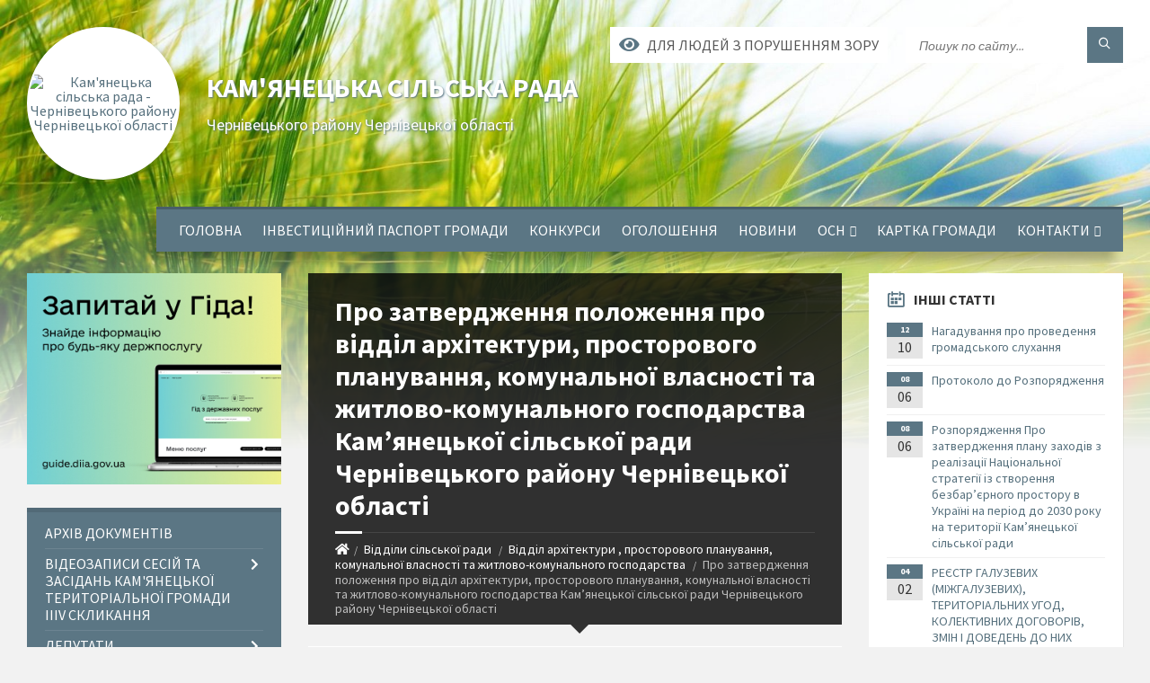

--- FILE ---
content_type: text/html; charset=UTF-8
request_url: https://kamyanecka-gromada.gov.ua/news/1646993431/
body_size: 16956
content:
<!DOCTYPE html>
<html class="wide wow-animation" lang="uk">
<head>
	<!--[if IE]><meta http-equiv="X-UA-Compatible" content="IE=edge"><![endif]-->
	<meta charset="utf-8">
	<meta name="viewport" content="width=device-width, initial-scale=1">
	<!--[if IE]><script>
		document.createElement('header');
		document.createElement('nav');
		document.createElement('main');
		document.createElement('section');
		document.createElement('article');
		document.createElement('aside');
		document.createElement('footer');
		document.createElement('figure');
		document.createElement('figcaption');
	</script><![endif]-->
	<title>Про затвердження положення про відділ архітектури, просторового планування, комунальної власності та житлово-комунального господарства Кам’янецької сільської ради Чернівецького району Чернівецької області | Кам'янецька сільська рада Чернівецького району Чернівецької області</title>
	<meta name="description" content="https://rada.info/upload/users_files/04418340/95b6672b2bea3d81f1d070c1767f95e1.pdf">
	<meta name="keywords" content="Про, затвердження, положення, про, відділ, архітектури,, просторового, планування,, комунальної, власності, та, житлово-комунального, господарства, Кам’янецької, сільської, ради, Чернівецького, району, Чернівецької, області, |, Кам'янецька, сільська, рада, Чернівецького, району, Чернівецької, області, 04418340">

	
		<meta property="og:image" content="https://rada.info/upload/users_files/04418340/gerb/WINWORD_kCdQCSspwl.png">
	<meta property="og:image:width" content="137">
	<meta property="og:image:height" content="140">
			<meta property="og:title" content="Про затвердження положення про відділ архітектури, просторового планування, комунальної власності та житлово-комунального господарства Кам’янецької сільської ради Чернівецького району Чернівецької області">
			<meta property="og:description" content="https://rada.info/upload/users_files/04418340/95b6672b2bea3d81f1d070c1767f95e1.pdf">
			<meta property="og:type" content="article">
	<meta property="og:url" content="https://kamyanecka-gromada.gov.ua/news/1646993431/">
		
		<link rel="apple-touch-icon" sizes="57x57" href="https://gromada.org.ua/apple-icon-57x57.png">
	<link rel="apple-touch-icon" sizes="60x60" href="https://gromada.org.ua/apple-icon-60x60.png">
	<link rel="apple-touch-icon" sizes="72x72" href="https://gromada.org.ua/apple-icon-72x72.png">
	<link rel="apple-touch-icon" sizes="76x76" href="https://gromada.org.ua/apple-icon-76x76.png">
	<link rel="apple-touch-icon" sizes="114x114" href="https://gromada.org.ua/apple-icon-114x114.png">
	<link rel="apple-touch-icon" sizes="120x120" href="https://gromada.org.ua/apple-icon-120x120.png">
	<link rel="apple-touch-icon" sizes="144x144" href="https://gromada.org.ua/apple-icon-144x144.png">
	<link rel="apple-touch-icon" sizes="152x152" href="https://gromada.org.ua/apple-icon-152x152.png">
	<link rel="apple-touch-icon" sizes="180x180" href="https://gromada.org.ua/apple-icon-180x180.png">
	<link rel="icon" type="image/png" sizes="192x192"  href="https://gromada.org.ua/android-icon-192x192.png">
	<link rel="icon" type="image/png" sizes="32x32" href="https://gromada.org.ua/favicon-32x32.png">
	<link rel="icon" type="image/png" sizes="96x96" href="https://gromada.org.ua/favicon-96x96.png">
	<link rel="icon" type="image/png" sizes="16x16" href="https://gromada.org.ua/favicon-16x16.png">
	<link rel="manifest" href="https://gromada.org.ua/manifest.json">
	<meta name="msapplication-TileColor" content="#ffffff">
	<meta name="msapplication-TileImage" content="https://gromada.org.ua/ms-icon-144x144.png">
	<meta name="theme-color" content="#ffffff">
	
	
		<meta name="robots" content="">
		
	<link rel="preconnect" href="https://fonts.googleapis.com">
	<link rel="preconnect" href="https://fonts.gstatic.com" crossorigin>
	<link href="https://fonts.googleapis.com/css2?family=Source+Sans+Pro:ital,wght@0,400;0,700;1,400;1,700&display=swap" rel="stylesheet">
	
    <link rel="preload" href="//gromada.org.ua/themes/2021_townpress/css/styles_vip.css?v=1.43" as="style">
	<link rel="stylesheet" href="//gromada.org.ua/themes/2021_townpress/css/styles_vip.css?v=1.43">
	<link rel="stylesheet" href="//gromada.org.ua/themes/2021_townpress/css/104269/theme_vip.css?v=1769006547">
	
		<!--[if lt IE 9]>
	<script src="https://oss.maxcdn.com/html5shiv/3.7.2/html5shiv.min.js"></script>
	<script src="https://oss.maxcdn.com/respond/1.4.2/respond.min.js"></script>
	<![endif]-->
	<!--[if gte IE 9]>
	<style type="text/css">
		.gradient { filter: none; }
	</style>
	<![endif]-->

</head>
<body class="">

	<a href="#top_menu" class="skip-link link" aria-label="Перейти до головного меню (Alt+1)" accesskey="1">Перейти до головного меню (Alt+1)</a>
	<a href="#left_menu" class="skip-link link" aria-label="Перейти до бічного меню (Alt+2)" accesskey="2">Перейти до бічного меню (Alt+2)</a>
    <a href="#main_content" class="skip-link link" aria-label="Перейти до головного вмісту (Alt+3)" accesskey="3">Перейти до текстового вмісту (Alt+3)</a>


		<header id="header" class="m-has-standard-menu m-has-header-tools m-has-gmap">
			<div class="header-inner">

				<div class="header-content">
					<div class="c-container">
						<div class="header-content-inner">

							<div class="header-branding m-large-logo">
								<a href="https://kamyanecka-gromada.gov.ua/">
									<span id="logo" class="form_2">
										<img src="https://rada.info/upload/users_files/04418340/gerb/WINWORD_kCdQCSspwl.png" data-hires="https://rada.info/upload/users_files/04418340/gerb/WINWORD_kCdQCSspwl.png" alt="Кам'янецька сільська рада - Чернівецького району Чернівецької області">
									</span>
									<span>
										<span class="slogan_1">Кам'янецька сільська рада</span>
										<span class="slogan_2">Чернівецького району Чернівецької області</span>
									</span>
								</a>
							</div>
							
							<div class="header-toggle-holder">

								<button type="button" class="header-toggle">
									<i class="ico-open tp tp-menu"></i>
									<i class="ico-close tp tp-cross"></i>
									<span>Меню</span>
								</button>

								<a rel="nofollow" href="https://kamyanecka-gromada.gov.ua/search/" class="header-gmap-switcher" title="Пошук по сайту">
									<i class="fas fa-search"></i>
								</a>

							</div>
							
							<nav class="header-menu" id="top_menu">
								<ul>
																		<li>
										<a href="https://kamyanecka-gromada.gov.ua/main/">Головна</a>
																			</li>
																		<li>
										<a href="https://kamyanecka-gromada.gov.ua/investacijnij-pasport-naselennya-15-25-45-18-08-2023/">ІНВЕСТИЦІЙНИЙ ПАСПОРТ ГРОМАДИ</a>
																			</li>
																		<li>
										<a href="https://kamyanecka-gromada.gov.ua/konkursi-17-00-47-04-11-2025/">КОНКУРСИ</a>
																			</li>
																		<li>
										<a href="https://kamyanecka-gromada.gov.ua/ogoloshennya-10-37-14-28-01-2022/">Оголошення</a>
																			</li>
																		<li>
										<a href="https://kamyanecka-gromada.gov.ua/novini-11-12-01-31-10-2025/">Новини</a>
																			</li>
																		<li>
										<a href="https://kamyanecka-gromada.gov.ua/osn-14-33-19-31-01-2021/">ОСН</a>
																				<ul>
																						<li>
												<a href="https://kamyanecka-gromada.gov.ua/bila-krinicya-14-35-08-31-01-2021/">Біла Криниця</a>
																							</li>
																																</ul>
																			</li>
																		<li>
										<a href="https://kamyanecka-gromada.gov.ua/structure/">Картка громади</a>
																			</li>
																		<li>
										<a href="https://kamyanecka-gromada.gov.ua/feedback/">Контакти</a>
																				<ul>
																						<li>
												<a href="https://kamyanecka-gromada.gov.ua/web-11-32-03-30-01-2021/">WEB</a>
																							</li>
																																</ul>
																			</li>
																										</ul>
							</nav>
							
							<div class="header-tools">

								<div class="header-search">
									<form method="get" action="https://kamyanecka-gromada.gov.ua/search/" class="c-search-form">
										<div class="form-fields">
											<input type="text" name="q" value="" placeholder="Пошук по сайту..." aria-label="Введіть пошукову фразу">
											<button type="submit" name="gAction" value="search" class="submit-btn" aria-label="Здійснити пошук"><i class="tp tp-magnifier"></i></button>
										</div>
									</form>
								</div>
								
								<a href="#" rel="nofollow" class="header-gmap-switcher" title="Версія для людей з вадами зору" onclick="return set_special('62c9a674964b9fba9e324cb79b9f35e86c438384');">
									<i class="ico-open fas fa-eye"></i>
									<span>Для людей з порушенням зору</span>
								</a>

							</div>

						</div>
					</div>
				</div>

			</div>
		</header>

		<div class="header-bg">
			<div class="header-image" data-autoplay="8">
								<div class="image-layer" style="background-image: url(//gromada.org.ua/themes/2021_townpress/img/bg1.jpg);"></div>
				<div class="image-layer" style="background-image: url(//gromada.org.ua/themes/2021_townpress/img/bg2.jpg);"></div>
							</div>
		</div>

		<div id="core">
			<div class="c-container">
				<div class="row">

					<div class="middle-column col-md-9 col-md-push-3" id="main_content">
					
																					<div class="row">
	
	<div class="middle-column col-md-8">

		<div id="page-content">
			<div class="page-content-inner">
			
				<div id="page-header" class="m-has-breadcrumbs">
					<div class="page-title">
						<h1>Про затвердження положення про відділ архітектури, просторового планування, комунальної власності та житлово-комунального господарства Кам’янецької сільської ради Чернівецького району Чернівецької області</h1>
					</div>
					<div class="breadcrumbs">
						<ul><li><a href="https://kamyanecka-gromada.gov.ua/" title="Головна сторінка"><span class="fa fa-home"></span></a></li><li><a href="https://kamyanecka-gromada.gov.ua/viddili-selischnoi-radi-08-23-33-27-01-2022/">Відділи сільської ради</a></li> <li><a href="https://kamyanecka-gromada.gov.ua/viddil-arhitekturi-prostorovogo-planuvannya-komunalnoi-vlasnosti-ta-zhitlovokomunalnogo-gospodarstva-15-50-40-18-02-2022/" aria-current="page">Відділ архітектури , просторового планування, комунальної власності та житлово-комунального господарства</a></li> <li class="active">Про затвердження положення про відділ архітектури, просторового планування, комунальної власності та житлово-комунального господарства Кам’янецької сільської ради Чернівецького району Чернівецької області</li></ul>
					</div>
				</div>

				<div class="post-page post-detail-page">
					<div class="post">
						<div class="post-inner c-content-box m-no-padding">

							<div class="post-core">

								<div class="post-content">
									<div class="post-content-inner">
						
										
										
										<main>
										<p><a href="https://rada.info/upload/users_files/04418340/95b6672b2bea3d81f1d070c1767f95e1.pdf">https://rada.info/upload/users_files/04418340/95b6672b2bea3d81f1d070c1767f95e1.pdf</a></p>
										</main>
										
										
									</div>
								</div>

							</div>

							<div class="post-footer">
								<div class="post-footer-inner">

									<div class="post-info">
										<i class="ico tp tp-clock2"></i>
										<span class="post-date">
											11 Березня, 2022 о 12:06
										</span>
										<i class="ico far fa-eye"></i>
										<span class="post-views">
											305
										</span>
																			</div>
																		
																		<div class="post-share">
										Сподобалась новина? Поширте:										
																				<a data-type="fb" class="social_share fab fa-facebook" onclick="window.open('https://www.facebook.com/sharer/sharer.php?u=https://kamyanecka-gromada.gov.ua/news/1646993431/', '', 'toolbar=0,status=0,scrollbars=1,width=626,height=436'); return false;" href="#" rel="nofollow" title="Поширити у Facebook"></a>
										<a data-type="tw" class="social_share fab fa-twitter" onclick="window.open('https://twitter.com/intent/tweet?url=https://kamyanecka-gromada.gov.ua/news/1646993431/&text=%D0%9F%D1%80%D0%BE+%D0%B7%D0%B0%D1%82%D0%B2%D0%B5%D1%80%D0%B4%D0%B6%D0%B5%D0%BD%D0%BD%D1%8F+%D0%BF%D0%BE%D0%BB%D0%BE%D0%B6%D0%B5%D0%BD%D0%BD%D1%8F+%D0%BF%D1%80%D0%BE+%D0%B2%D1%96%D0%B4%D0%B4%D1%96%D0%BB+%D0%B0%D1%80%D1%85%D1%96%D1%82%D0%B5%D0%BA%D1%82%D1%83%D1%80%D0%B8%2C+%D0%BF%D1%80%D0%BE%D1%81%D1%82%D0%BE%D1%80%D0%BE%D0%B2%D0%BE%D0%B3%D0%BE+%D0%BF%D0%BB%D0%B0%D0%BD%D1%83%D0%B2%D0%B0%D0%BD%D0%BD%D1%8F%2C+%D0%BA%D0%BE%D0%BC%D1%83%D0%BD%D0%B0%D0%BB%D1%8C%D0%BD%D0%BE%D1%97+%D0%B2%D0%BB%D0%B0%D1%81%D0%BD%D0%BE%D1%81%D1%82%D1%96+%D1%82%D0%B0+%D0%B6%D0%B8%D1%82%D0%BB%D0%BE%D0%B2%D0%BE-%D0%BA%D0%BE%D0%BC%D1%83%D0%BD%D0%B0%D0%BB%D1%8C%D0%BD%D0%BE%D0%B3%D0%BE+%D0%B3%D0%BE%D1%81%D0%BF%D0%BE%D0%B4%D0%B0%D1%80%D1%81%D1%82%D0%B2%D0%B0+%D0%9A%D0%B0%D0%BC%E2%80%99%D1%8F%D0%BD%D0%B5%D1%86%D1%8C%D0%BA%D0%BE%D1%97+%D1%81%D1%96%D0%BB%D1%8C%D1%81%D1%8C%D0%BA%D0%BE%D1%97+%D1%80%D0%B0%D0%B4%D0%B8+%D0%A7%D0%B5%D1%80%D0%BD%D1%96%D0%B2%D0%B5%D1%86%D1%8C%D0%BA%D0%BE%D0%B3%D0%BE+%D1%80%D0%B0%D0%B9%D0%BE%D0%BD%D1%83+%D0%A7%D0%B5%D1%80%D0%BD%D1%96%D0%B2%D0%B5%D1%86%D1%8C%D0%BA%D0%BE%D1%97+%D0%BE%D0%B1%D0%BB%D0%B0%D1%81%D1%82%D1%96', '', 'toolbar=0,status=0,scrollbars=1,width=626,height=436'); return false;" href="#" rel="nofollow" title="Поширити у Twitter"></a>
										<a onclick="window.print(); return false;" rel="nofollow" class="social_share fas fa-print" href="#" title="Надрукувати"></a>
									</div>
																		
								</div>
							</div>
							
						</div>
					</div>
					
										<div class="post-navigation">
						<div class="c-content-box">
							<ul>
								<li class="prev">
																	</li>
								<li class="next m-has-thumb">
																		<div class="next-inner">
																				<div class="nav-thumb">
											<a href="https://kamyanecka-gromada.gov.ua/news/1646993478/"><img src="https://rada.info/upload/users_files/04418340/gerb/WINWORD_kCdQCSspwl.png" alt="Про внесення змін до положення «Про відділ архітектури, просторового планування, комунальної власності та житлово-комунального господарства Кам’янецької сільської ради Чернівецького району Чернівецької області»"></a>
										</div>
																				<h5><a href="https://kamyanecka-gromada.gov.ua/news/1646993478/">Наступна стаття</a></h5>
										<a href="https://kamyanecka-gromada.gov.ua/news/1646993478/">Про внесення змін до положення «Про відділ архітектури, просторового планування, комунальної власності та житлово-комунального господарства Кам’янецької сільської ради Чернівецького району Чернівецької області»</a>
									</div>
																	</li>

							</ul>
						</div>
					</div>
										
					
				</div>
			</div>
		</div>

	</div>
	
	<div class="right-column col-md-4">
		<aside class="sidebar">
			<div class="widget-list">

								<div class="widget events-widget">
					<div class="widget-inner">
						<h3 class="widget-title m-has-ico"><i class="widget-ico tp tp-calendar-full"></i>Інші статті</h3>
						<div class="widget-content">
							<ul class="event-list">

																<li class="event m-has-date">
									<div class="event-inner">
										<div class="event-date" title="10.12.2025, 17:08">
											<span class="event-month">12</span>
											<span class="event-day">10</span>
										</div>
										<h4 class="event-title"><a href="https://kamyanecka-gromada.gov.ua/news/1765379316/">Нагадування про проведення громадського слухання</a></h4>
									</div>
								</li>
																<li class="event m-has-date">
									<div class="event-inner">
										<div class="event-date" title="06.08.2025, 15:03">
											<span class="event-month">08</span>
											<span class="event-day">06</span>
										</div>
										<h4 class="event-title"><a href="https://kamyanecka-gromada.gov.ua/news/1754481855/">Протоколо до Розпорядження</a></h4>
									</div>
								</li>
																<li class="event m-has-date">
									<div class="event-inner">
										<div class="event-date" title="06.08.2025, 14:46">
											<span class="event-month">08</span>
											<span class="event-day">06</span>
										</div>
										<h4 class="event-title"><a href="https://kamyanecka-gromada.gov.ua/news/1754481525/">Розпорядження Про затвердження плану заходів з реалізації Національної стратегії із створення    безбар’єрного простору в Україні на період до 2030 року на території Кам’янецької сільської ради</a></h4>
									</div>
								</li>
																<li class="event m-has-date">
									<div class="event-inner">
										<div class="event-date" title="02.04.2024, 14:37">
											<span class="event-month">04</span>
											<span class="event-day">02</span>
										</div>
										<h4 class="event-title"><a href="https://kamyanecka-gromada.gov.ua/news/1712057949/">РЕЄСТР ГАЛУЗЕВИХ (МІЖГАЛУЗЕВИХ), ТЕРИТОРІАЛЬНИХ УГОД, КОЛЕКТИВНИХ ДОГОВОРІВ, ЗМІН І ДОВЕДЕНЬ ДО НИХ</a></h4>
									</div>
								</li>
																<li class="event m-has-date">
									<div class="event-inner">
										<div class="event-date" title="22.03.2024, 14:14">
											<span class="event-month">03</span>
											<span class="event-day">22</span>
										</div>
										<h4 class="event-title"><a href="https://kamyanecka-gromada.gov.ua/news/1711109720/">Повідомлення щодо результатів громадського обговорення містобудівної документації 22.03.2024</a></h4>
									</div>
								</li>
																<li class="event m-has-date">
									<div class="event-inner">
										<div class="event-date" title="07.03.2024, 15:48">
											<span class="event-month">03</span>
											<span class="event-day">07</span>
										</div>
										<h4 class="event-title"><a href="https://kamyanecka-gromada.gov.ua/news/1709819365/">Нагадування про проведення громадського слухання  , яке відбудеться 18.03.2024 року о 14:00 год у приміщенні Кам'янецької сільської ради .</a></h4>
									</div>
								</li>
								
							</ul>
							<p class="show-all-btn"><a href="https://kamyanecka-gromada.gov.ua/viddil-arhitekturi-prostorovogo-planuvannya-komunalnoi-vlasnosti-ta-zhitlovokomunalnogo-gospodarstva-15-50-40-18-02-2022/">Всі статті</a></p>
						</div>
					</div>
				</div>
				
				


<div id="banner_block">

	
	
	<div class="clearfix"></div>

	
	<div class="clearfix"></div>

</div>
			</div>
		</aside>
	</div>
	
</div>

<hr class="c-separator m-margin-top-small m-margin-bottom-small m-transparent hidden-lg hidden-md">																			
					</div>

					<div class="left-column sidebar col-md-3 col-md-pull-9">
						<aside class="sidebar">

														<div class="widget image-widget right_menu_b">
								<div class="widget-inner">
									<div class="widget-content">
										<a href="https://guide.diia.gov.ua/" class="diia_guide" rel="nofollow" target="_blank"><img src="https://gromada.org.ua/upload/diia_guide.jpg" alt="Гід інформаційних послуг - банер"></a>
									</div>
								</div>
															</div>
							
							<nav class="side-menu m-left-side m-show-submenu" id="left_menu">
								<ul>
																		<li class="from_sidebar_menu">
										<a href="https://kamyanecka-gromada.gov.ua/docs/">Архів документів</a>
																			</li>
																		<li class="from_sidebar_menu">
										<a href="https://kamyanecka-gromada.gov.ua/videozapisi-sesij-ta-zasidan-kamyaneckoi-teritorialnoi-gromadi-17-09-47-06-09-2024/">ВІДЕОЗАПИСИ СЕСІЙ ТА ЗАСІДАНЬ КАМ'ЯНЕЦЬКОЇ ТЕРИТОРІАЛЬНОЇ ГРОМАДИ  IIIV СКЛИКАННЯ</a>
																				<ul>
																						<li>
												<a href="https://kamyanecka-gromada.gov.ua/cesii-17-18-59-06-09-2024/">Cесії та Засідання комісій</a>
																							</li>
																						<li>
												<a href="https://kamyanecka-gromada.gov.ua/vikonkom-17-19-19-06-09-2024/">ЗАСІДАННЯ ВИКОНАВЧОГО КОМІТЕТУ</a>
																							</li>
																																</ul>
																			</li>
																		<li class="from_sidebar_menu">
										<a href="https://kamyanecka-gromada.gov.ua/deputati-07-56-33-30-01-2021/">Депутати</a>
																				<ul>
																						<li>
												<a href="https://kamyanecka-gromada.gov.ua/deputat-1-08-50-53-30-01-2021/">Акатріні М.М.</a>
																								<ul>
																										<li>
														<a href="https://kamyanecka-gromada.gov.ua/moya-viborcha-programa-08-51-36-30-01-2021/">ВИБОРЧА ПРОГРАМА</a>
													</li>
																										<li>
														<a href="https://kamyanecka-gromada.gov.ua/moya-robota-08-52-09-30-01-2021/">РОБОТА НА ВИБОРЧОМУ ОКРУЗІ</a>
													</li>
																										<li>
														<a href="https://kamyanecka-gromada.gov.ua/mij-plan-na-2021-rik-08-53-15-30-01-2021/">ПЛАН НА 2021 РІК</a>
													</li>
																										<li>
														<a href="https://kamyanecka-gromada.gov.ua/mij-plan-na-20212025-roki-08-53-40-30-01-2021/">ПЛАН НА 2021-2025 РОКИ</a>
													</li>
																																						</ul>
																							</li>
																						<li>
												<a href="https://kamyanecka-gromada.gov.ua/deputat-2-08-59-52-30-01-2021/">Торончук Р.М.</a>
																								<ul>
																										<li>
														<a href="https://kamyanecka-gromada.gov.ua/viborcha-programa-09-00-16-30-01-2021/">ВИБОРЧА ПРОГРАМА</a>
													</li>
																										<li>
														<a href="https://kamyanecka-gromada.gov.ua/moya-robota-09-00-43-30-01-2021/">РОБОТА НА ВИБОРЧОМУ ОКРУЗІ</a>
													</li>
																										<li>
														<a href="https://kamyanecka-gromada.gov.ua/plan-na-2021-rik-09-01-07-30-01-2021/">ПЛАН НА 2021 РІК</a>
													</li>
																										<li>
														<a href="https://kamyanecka-gromada.gov.ua/plan-na-20212025-roki-09-01-38-30-01-2021/">ПЛАН НА 2021-2025 РОКИ</a>
													</li>
																																						</ul>
																							</li>
																						<li>
												<a href="https://kamyanecka-gromada.gov.ua/deputat-3-09-02-31-30-01-2021/">Патраш І.Р.</a>
																								<ul>
																										<li>
														<a href="https://kamyanecka-gromada.gov.ua/viborcha-programa-09-02-50-30-01-2021/">ВИБОРЧА ПРОГРАМА</a>
													</li>
																										<li>
														<a href="https://kamyanecka-gromada.gov.ua/moya-robota-09-03-12-30-01-2021/">РОБОТА НА ВИБОРЧОМУ ОКРУЗІ</a>
													</li>
																										<li>
														<a href="https://kamyanecka-gromada.gov.ua/plan-na-2021-rik-09-03-35-30-01-2021/">ПЛАН НА 2021 РІК</a>
													</li>
																										<li>
														<a href="https://kamyanecka-gromada.gov.ua/plan-na-20212025-roki-09-03-57-30-01-2021/">ПЛАН НА 2021-2025 РОКИ</a>
													</li>
																																						</ul>
																							</li>
																						<li>
												<a href="https://kamyanecka-gromada.gov.ua/deputat-4-09-04-37-30-01-2021/">Самушко В.К.</a>
																								<ul>
																										<li>
														<a href="https://kamyanecka-gromada.gov.ua/viborcha-programa-09-04-58-30-01-2021/">ВИБОРЧА ПРОГРАМА</a>
													</li>
																										<li>
														<a href="https://kamyanecka-gromada.gov.ua/moya-robota-09-05-21-30-01-2021/">РОБОТА НА ВИБОРЧОМУ ОКРУЗІ</a>
													</li>
																										<li>
														<a href="https://kamyanecka-gromada.gov.ua/plan-na-2021-rik-09-05-54-30-01-2021/">ПЛАН НА 2021 РІК</a>
													</li>
																										<li>
														<a href="https://kamyanecka-gromada.gov.ua/plan-na-20212025-roki-09-07-35-30-01-2021/">ПЛАН НА 2021-2025 РОКИ</a>
													</li>
																																						</ul>
																							</li>
																						<li>
												<a href="https://kamyanecka-gromada.gov.ua/deputat-5-09-08-26-30-01-2021/">Берегеч І.А.</a>
																								<ul>
																										<li>
														<a href="https://kamyanecka-gromada.gov.ua/viborcha-programa-09-08-47-30-01-2021/">ВИБОРЧА ПРОГРАМА</a>
													</li>
																										<li>
														<a href="https://kamyanecka-gromada.gov.ua/moya-robota-09-09-13-30-01-2021/">РОБОТА НА ВИБОРЧОМУ ОКРУЗІ</a>
													</li>
																										<li>
														<a href="https://kamyanecka-gromada.gov.ua/plan-na-2021-rik-09-09-35-30-01-2021/">ПЛАН НА 2021 РІК</a>
													</li>
																										<li>
														<a href="https://kamyanecka-gromada.gov.ua/plan-na-20212025-roki-09-09-56-30-01-2021/">ПЛАН НА 2021-2025 РОКИ</a>
													</li>
																																						</ul>
																							</li>
																						<li>
												<a href="https://kamyanecka-gromada.gov.ua/deputat-6-09-10-49-30-01-2021/">Остафійнук П.І.</a>
																								<ul>
																										<li>
														<a href="https://kamyanecka-gromada.gov.ua/viborcha-programa-09-11-11-30-01-2021/">ВИБОРЧА ПРОГРАМА</a>
													</li>
																										<li>
														<a href="https://kamyanecka-gromada.gov.ua/moya-robota-09-11-31-30-01-2021/">РОБОТА НА ВИБОРЧОМУ ОКРУЗІ</a>
													</li>
																										<li>
														<a href="https://kamyanecka-gromada.gov.ua/plan-na-2021-rik-09-11-53-30-01-2021/">ПЛАН НА 2021 РІК</a>
													</li>
																										<li>
														<a href="https://kamyanecka-gromada.gov.ua/plan-na-20212025-roki-09-12-13-30-01-2021/">ПЛАН НА 2021-2025 РОКИ</a>
													</li>
																																						</ul>
																							</li>
																						<li>
												<a href="https://kamyanecka-gromada.gov.ua/deputat-7-09-12-53-30-01-2021/">Кучуляк В.М.</a>
																								<ul>
																										<li>
														<a href="https://kamyanecka-gromada.gov.ua/moya-viborcha-programa-09-13-21-30-01-2021/">ВИБОРЧА ПРОГРАМА</a>
													</li>
																										<li>
														<a href="https://kamyanecka-gromada.gov.ua/moya-robota-09-15-48-30-01-2021/">РОБОТА НА ВИБОРЧОМУ ОКРУЗІ</a>
													</li>
																										<li>
														<a href="https://kamyanecka-gromada.gov.ua/plan-na-2021-rik-09-16-14-30-01-2021/">ПЛАН НА 2021 РІК</a>
													</li>
																										<li>
														<a href="https://kamyanecka-gromada.gov.ua/plan-na-20212025-roki-09-16-34-30-01-2021/">ПЛАН НА 2021-2025 РОКИ</a>
													</li>
																																						</ul>
																							</li>
																						<li>
												<a href="https://kamyanecka-gromada.gov.ua/deputat-8-09-17-03-30-01-2021/">Тимчук І.В.</a>
																								<ul>
																										<li>
														<a href="https://kamyanecka-gromada.gov.ua/moya-viborcha-programa-09-17-25-30-01-2021/">ВИБОРЧА ПРОГРАМА</a>
													</li>
																										<li>
														<a href="https://kamyanecka-gromada.gov.ua/moya-robota-09-17-45-30-01-2021/">РОБОТА НА ВИБОРЧОМУ ОКРУЗІ</a>
													</li>
																										<li>
														<a href="https://kamyanecka-gromada.gov.ua/plan-na-2021-rik-09-18-08-30-01-2021/">ПЛАН НА 2021 РІК</a>
													</li>
																										<li>
														<a href="https://kamyanecka-gromada.gov.ua/plan-na-20212025-roki-09-18-30-30-01-2021/">ПЛАН НА 2021-2025 РОКИ</a>
													</li>
																																						</ul>
																							</li>
																						<li>
												<a href="https://kamyanecka-gromada.gov.ua/deputat-9-09-19-39-30-01-2021/">Баланюк І.Ф.</a>
																								<ul>
																										<li>
														<a href="https://kamyanecka-gromada.gov.ua/moya-viborcha-programa-09-19-59-30-01-2021/">ВИБОРЧА ПРОГРАМА</a>
													</li>
																										<li>
														<a href="https://kamyanecka-gromada.gov.ua/moya-robota-09-20-24-30-01-2021/">РОБОТА НА ВИБОРЧОМУ ОКРУЗІ</a>
													</li>
																										<li>
														<a href="https://kamyanecka-gromada.gov.ua/plan-na-2021-rik-09-20-46-30-01-2021/">ПЛАН НА 2021 РІК</a>
													</li>
																										<li>
														<a href="https://kamyanecka-gromada.gov.ua/plan-na-20212025-roki-09-21-09-30-01-2021/">ПЛАН НА 2021-2025 РОКИ</a>
													</li>
																																						</ul>
																							</li>
																						<li>
												<a href="https://kamyanecka-gromada.gov.ua/deputat-10-09-21-41-30-01-2021/">Мазур І.Д.</a>
																								<ul>
																										<li>
														<a href="https://kamyanecka-gromada.gov.ua/moya-viborcha-programa-09-22-00-30-01-2021/">ВИБОРЧА ПРОГРАМА</a>
													</li>
																										<li>
														<a href="https://kamyanecka-gromada.gov.ua/moya-robota-09-22-19-30-01-2021/">РОБОТА НА ВИБОРЧОМУ ОКРУЗІ</a>
													</li>
																										<li>
														<a href="https://kamyanecka-gromada.gov.ua/plan-na-2021-rik-09-22-39-30-01-2021/">ПЛАН НА 2021 РІК</a>
													</li>
																										<li>
														<a href="https://kamyanecka-gromada.gov.ua/plan-na-20212025-roki-09-23-01-30-01-2021/">ПЛАН НА 2021-2025 РОКИ</a>
													</li>
																																						</ul>
																							</li>
																						<li>
												<a href="https://kamyanecka-gromada.gov.ua/deputat-11-09-23-37-30-01-2021/">Малофій Р.В.</a>
																								<ul>
																										<li>
														<a href="https://kamyanecka-gromada.gov.ua/moya-viborcha-programa-09-23-57-30-01-2021/">ВИБОРЧА ПРОГРАМА</a>
													</li>
																										<li>
														<a href="https://kamyanecka-gromada.gov.ua/moya-robota-09-24-16-30-01-2021/">РОБОТА НА ВИБОРЧОМУ ОКРУЗІ</a>
													</li>
																										<li>
														<a href="https://kamyanecka-gromada.gov.ua/plan-na-2021-rik-09-24-36-30-01-2021/">ПЛАН НА 2021 РІК</a>
													</li>
																										<li>
														<a href="https://kamyanecka-gromada.gov.ua/plan-na-20212025-roki-09-24-57-30-01-2021/">ПЛАН НА 2021-2025 РОКИ</a>
													</li>
																																						</ul>
																							</li>
																						<li>
												<a href="https://kamyanecka-gromada.gov.ua/deputat-12-09-25-34-30-01-2021/">Білічук Д.В.</a>
																								<ul>
																										<li>
														<a href="https://kamyanecka-gromada.gov.ua/moya-viborcha-programa-09-25-52-30-01-2021/">ВИБОРЧА ПРОГРАМА</a>
													</li>
																										<li>
														<a href="https://kamyanecka-gromada.gov.ua/moya-robota-09-26-14-30-01-2021/">РОБОТА НА ВИБОРЧОМУ ОКРУЗІ</a>
													</li>
																										<li>
														<a href="https://kamyanecka-gromada.gov.ua/plan-na-2021-rik-09-26-35-30-01-2021/">ПЛАН НА 2021 РІК</a>
													</li>
																										<li>
														<a href="https://kamyanecka-gromada.gov.ua/plan-na-20212025-roki-09-26-55-30-01-2021/">ПЛАН НА 2021-2025 РОКИ</a>
													</li>
																																						</ul>
																							</li>
																						<li>
												<a href="https://kamyanecka-gromada.gov.ua/deputat-13-09-27-20-30-01-2021/">Тріфан С.Д.</a>
																								<ul>
																										<li>
														<a href="https://kamyanecka-gromada.gov.ua/moya-viborcha-programa-09-27-38-30-01-2021/">ВИБОРЧА ПРОГРАМА</a>
													</li>
																										<li>
														<a href="https://kamyanecka-gromada.gov.ua/moya-robota-09-28-00-30-01-2021/">РОБОТА НА ВИБОРЧОМУ ОКРУЗІ</a>
													</li>
																										<li>
														<a href="https://kamyanecka-gromada.gov.ua/plan-na-2021-rik-09-28-21-30-01-2021/">ПЛАН НА 2021 РІК</a>
													</li>
																										<li>
														<a href="https://kamyanecka-gromada.gov.ua/plan-na-20212025-roki-09-28-42-30-01-2021/">ПЛАН НА 2021-2025 РОКИ</a>
													</li>
																																						</ul>
																							</li>
																						<li>
												<a href="https://kamyanecka-gromada.gov.ua/deputat-14-09-30-56-30-01-2021/">Чапля Д.П.</a>
																								<ul>
																										<li>
														<a href="https://kamyanecka-gromada.gov.ua/moya-viborcha-programa-09-31-16-30-01-2021/">ВИБОРЧА ПРОГРАМА</a>
													</li>
																										<li>
														<a href="https://kamyanecka-gromada.gov.ua/moya-robota-09-31-38-30-01-2021/">РОБОТА НА ВИБОРЧОМУ ОКРУЗІ</a>
													</li>
																										<li>
														<a href="https://kamyanecka-gromada.gov.ua/plan-na-2021-rik-09-32-01-30-01-2021/">ПЛАН НА 2021 РІК</a>
													</li>
																										<li>
														<a href="https://kamyanecka-gromada.gov.ua/plan-na-20212025-roki-09-32-20-30-01-2021/">ПЛАН НА 2021-2025 РОКИ</a>
													</li>
																																						</ul>
																							</li>
																						<li>
												<a href="https://kamyanecka-gromada.gov.ua/deputat-15-09-32-51-30-01-2021/">Унгурян В.І.</a>
																								<ul>
																										<li>
														<a href="https://kamyanecka-gromada.gov.ua/moya-viborcha-programa-09-33-11-30-01-2021/">ВИБОРЧА ПРОГРАМА</a>
													</li>
																										<li>
														<a href="https://kamyanecka-gromada.gov.ua/moya-robota-09-33-30-30-01-2021/">РОБОТА НА ВИБОРЧОМУ ОКРУЗІ</a>
													</li>
																										<li>
														<a href="https://kamyanecka-gromada.gov.ua/plan-na-2021-rik-09-33-51-30-01-2021/">ПЛАН НА 2021 РІК</a>
													</li>
																										<li>
														<a href="https://kamyanecka-gromada.gov.ua/plan-na-20212025-roki-09-34-14-30-01-2021/">ПЛАН НА 2021-2025 РОКИ</a>
													</li>
																																						</ul>
																							</li>
																						<li>
												<a href="https://kamyanecka-gromada.gov.ua/deputat-16-09-41-58-30-01-2021/">Микитюк Л.П.</a>
																								<ul>
																										<li>
														<a href="https://kamyanecka-gromada.gov.ua/moya-viborcha-programa-09-42-18-30-01-2021/">ВИБОРЧА ПРОГРАМА</a>
													</li>
																										<li>
														<a href="https://kamyanecka-gromada.gov.ua/moya-robota-09-42-39-30-01-2021/">РОБОТА НА ВИБОРЧОМУ ОКРУЗІ</a>
													</li>
																										<li>
														<a href="https://kamyanecka-gromada.gov.ua/plan-na-2021-rik-09-42-58-30-01-2021/">ПЛАН НА 2021 РІК</a>
													</li>
																										<li>
														<a href="https://kamyanecka-gromada.gov.ua/plan-na-20212025-roki-09-43-18-30-01-2021/">ПЛАН НА 2021-2025 РОКИ</a>
													</li>
																																						</ul>
																							</li>
																						<li>
												<a href="https://kamyanecka-gromada.gov.ua/deputat-1-09-43-37-30-01-2021/">Морар В.І.</a>
																								<ul>
																										<li>
														<a href="https://kamyanecka-gromada.gov.ua/moya-viborcha-programa-09-44-27-30-01-2021/">ВИБОРЧА ПРОГРАМА</a>
													</li>
																										<li>
														<a href="https://kamyanecka-gromada.gov.ua/moya-robota-09-44-44-30-01-2021/">РОБОТА НА ВИБОРЧОМУ ОКРУЗІ</a>
													</li>
																										<li>
														<a href="https://kamyanecka-gromada.gov.ua/plan-na-2021-rik-09-45-04-30-01-2021/">ПЛАН НА 2021 РІК</a>
													</li>
																										<li>
														<a href="https://kamyanecka-gromada.gov.ua/plan-na-20212025-roki-09-45-23-30-01-2021/">ПЛАН НА 2021-2025 РОКИ</a>
													</li>
																																						</ul>
																							</li>
																						<li>
												<a href="https://kamyanecka-gromada.gov.ua/deputat-18-09-45-46-30-01-2021/">Лазоренко Ю.В.</a>
																								<ul>
																										<li>
														<a href="https://kamyanecka-gromada.gov.ua/moya-viborcha-programa-09-46-03-30-01-2021/">ВИБОРЧА ПРОГРАМА</a>
													</li>
																										<li>
														<a href="https://kamyanecka-gromada.gov.ua/moya-robota-09-46-23-30-01-2021/">РОБОТА НА ВИБОРЧОМУ ОКРУЗІ</a>
													</li>
																										<li>
														<a href="https://kamyanecka-gromada.gov.ua/plan-na-2021-rik-09-46-43-30-01-2021/">ПЛАН НА 2021 РІК</a>
													</li>
																										<li>
														<a href="https://kamyanecka-gromada.gov.ua/plan-na-20212025-roki-09-47-03-30-01-2021/">ПЛАН НА 2021-2025 РОКИ</a>
													</li>
																																						</ul>
																							</li>
																						<li>
												<a href="https://kamyanecka-gromada.gov.ua/deputat-19-09-47-41-30-01-2021/">Карлійчук Г.Т.</a>
																								<ul>
																										<li>
														<a href="https://kamyanecka-gromada.gov.ua/moya-viborcha-programa-09-48-02-30-01-2021/">ВИБОРЧА ПРОГРАМА</a>
													</li>
																										<li>
														<a href="https://kamyanecka-gromada.gov.ua/moya-robota-09-48-23-30-01-2021/">РОБОТА НА ВИБОРЧОМУ ОКРУЗІ</a>
													</li>
																										<li>
														<a href="https://kamyanecka-gromada.gov.ua/plan-na-2021-rik-09-48-46-30-01-2021/">ПЛАН НА 2021 РІК</a>
													</li>
																										<li>
														<a href="https://kamyanecka-gromada.gov.ua/plan-na-20212025-roki-09-49-06-30-01-2021/">ПЛАН НА 2021-2025 РОКИ</a>
													</li>
																																						</ul>
																							</li>
																						<li>
												<a href="https://kamyanecka-gromada.gov.ua/deputat-20-09-49-36-30-01-2021/">Крецу Н.Г.</a>
																								<ul>
																										<li>
														<a href="https://kamyanecka-gromada.gov.ua/moya-viborcha-programa-09-49-56-30-01-2021/">ВИБОРЧА ПРОГРАМА</a>
													</li>
																										<li>
														<a href="https://kamyanecka-gromada.gov.ua/moya-robota-09-50-15-30-01-2021/">РОБОТА НА ВИБОРЧОМУ ОКРУЗІ</a>
													</li>
																										<li>
														<a href="https://kamyanecka-gromada.gov.ua/plan-na-2021-rik-09-50-34-30-01-2021/">ПЛАН НА 2021 РІК</a>
													</li>
																										<li>
														<a href="https://kamyanecka-gromada.gov.ua/plan-na-20212025-roki-09-50-54-30-01-2021/">ПЛАН НА 2021-2025 РОКИ</a>
													</li>
																																						</ul>
																							</li>
																						<li>
												<a href="https://kamyanecka-gromada.gov.ua/deputat-21-09-51-16-30-01-2021/">Баланюк І.І.</a>
																								<ul>
																										<li>
														<a href="https://kamyanecka-gromada.gov.ua/moya-viborcha-programa-09-51-36-30-01-2021/">ВИБОРЧА ПРОГРАМА</a>
													</li>
																										<li>
														<a href="https://kamyanecka-gromada.gov.ua/moya-robota-09-51-54-30-01-2021/">РОБОТА НА ВИБОРЧОМУ ОКРУЗІ</a>
													</li>
																										<li>
														<a href="https://kamyanecka-gromada.gov.ua/plan-na-2021-rik-09-52-14-30-01-2021/">ПЛАН НА 2021 РІК</a>
													</li>
																										<li>
														<a href="https://kamyanecka-gromada.gov.ua/plan-na-20212025-roki-09-52-32-30-01-2021/">ПЛАН НА 2021-2025 РОКИ</a>
													</li>
																																						</ul>
																							</li>
																						<li>
												<a href="https://kamyanecka-gromada.gov.ua/deputat-22-09-52-55-30-01-2021/">Шмідт Й.Д.</a>
																								<ul>
																										<li>
														<a href="https://kamyanecka-gromada.gov.ua/moya-viborcha-programa-09-53-15-30-01-2021/">ВИБОРЧА ПРОГРАМА</a>
													</li>
																										<li>
														<a href="https://kamyanecka-gromada.gov.ua/moya-robota-09-53-34-30-01-2021/">РОБОТА НА ВИБОРЧОМУ ОКРУЗІ</a>
													</li>
																										<li>
														<a href="https://kamyanecka-gromada.gov.ua/plan-na-2021-rik-09-53-57-30-01-2021/">ПЛАН НА 2021 РІК</a>
													</li>
																										<li>
														<a href="https://kamyanecka-gromada.gov.ua/plan-na-20212025-roki-09-54-16-30-01-2021/">ПЛАН НА 2021-2025 РОКИ</a>
													</li>
																																						</ul>
																							</li>
																																</ul>
																			</li>
																		<li class="from_sidebar_menu">
										<a href="https://kamyanecka-gromada.gov.ua/publichna-informaciya-15-08-33-15-12-2025/">Публічна інформація</a>
																			</li>
																		<li class="from_sidebar_menu">
										<a href="https://kamyanecka-gromada.gov.ua/polegli-geroi-gromadi-14-34-44-25-04-2025/">Полеглі Герої громади</a>
																				<ul>
																						<li>
												<a href="https://kamyanecka-gromada.gov.ua/denis-mikolajovich-grinchuk-15-15-35-15-12-2025/">Денис Миколайович Гринчук</a>
																								<ul>
																										<li>
														<a href="https://kamyanecka-gromada.gov.ua/teleguz-vasil-ivanovich-15-29-57-15-12-2025/">Телегуз Василь Іванович</a>
													</li>
																										<li>
														<a href="https://kamyanecka-gromada.gov.ua/oleksij-volodimirovich-karlijchuk-15-32-24-15-12-2025/">Олексій Володимирович Карлійчук</a>
													</li>
																										<li>
														<a href="https://kamyanecka-gromada.gov.ua/oleksandr-mikolajovich-grinchuk-15-42-16-15-12-2025/">Олександр Миколайович Гринчук</a>
													</li>
																										<li>
														<a href="https://kamyanecka-gromada.gov.ua/mikola-pilipovich-budej-15-44-01-15-12-2025/">Микола Пилипович Будей</a>
													</li>
																										<li>
														<a href="https://kamyanecka-gromada.gov.ua/mikola-georgijovich-irimesku-15-46-05-15-12-2025/">Микола Георгійович Іримеску</a>
													</li>
																										<li>
														<a href="https://kamyanecka-gromada.gov.ua/oleksandr-sergijovich-badjuk-15-51-46-15-12-2025/">Олександр Сергійович Бадюк</a>
													</li>
																										<li>
														<a href="https://kamyanecka-gromada.gov.ua/illya-mihajlovich-dyakon-15-55-40-15-12-2025/">Ілля Михайлович  Дякон</a>
													</li>
																										<li>
														<a href="https://kamyanecka-gromada.gov.ua/vasil-vasilovich-karlichuk-15-57-20-15-12-2025/">Василь Васильович Карлічук</a>
													</li>
																										<li>
														<a href="https://kamyanecka-gromada.gov.ua/vasil-valentinovich-katan-15-58-41-15-12-2025/">Василь Валентинович Катан</a>
													</li>
																										<li>
														<a href="https://kamyanecka-gromada.gov.ua/illya-ivanovich-rusnak-16-00-24-15-12-2025/">Ілля Іванович Руснак</a>
													</li>
																										<li>
														<a href="https://kamyanecka-gromada.gov.ua/anatolij-petrovich-kramar-16-01-33-15-12-2025/">Анатолій Петрович Крамар</a>
													</li>
																										<li>
														<a href="https://kamyanecka-gromada.gov.ua/oleksij-sergijovich-korepanov-16-03-20-15-12-2025/">Олексій Сергійович Корепанов</a>
													</li>
																										<li>
														<a href="https://kamyanecka-gromada.gov.ua/oleksandr-oleksandrovich-hannanov-16-07-44-15-12-2025/">Олександр Олександрович  Ханнанов</a>
													</li>
																										<li>
														<a href="https://kamyanecka-gromada.gov.ua/mihajlo-mihajlovich-serman-16-08-54-15-12-2025/">Михайло Михайлович Серман</a>
													</li>
																										<li>
														<a href="https://kamyanecka-gromada.gov.ua/oleksandr-ivanovich-bozheskul-16-09-47-15-12-2025/">Олександр Іванович Божескул</a>
													</li>
																										<li>
														<a href="https://kamyanecka-gromada.gov.ua/illya-stepanovich-rotar-16-11-03-15-12-2025/">Ілля Степанович Ротар</a>
													</li>
																										<li>
														<a href="https://kamyanecka-gromada.gov.ua/jurij-vasilovich-kushnir-16-12-13-15-12-2025/">Юрій Васильович Кушнір</a>
													</li>
																										<li>
														<a href="https://kamyanecka-gromada.gov.ua/dmitro-vasilovich-bidalah-16-13-17-15-12-2025/">Дмитро Васильович Бідалах</a>
													</li>
																										<li>
														<a href="https://kamyanecka-gromada.gov.ua/kozachuk-jurij-ruslanovich-16-14-17-15-12-2025/">Козачук Юрій Русланович</a>
													</li>
																										<li>
														<a href="https://kamyanecka-gromada.gov.ua/stepan-vasilovich-kostenjuk-16-15-17-15-12-2025/">Степан Васильович Костенюк</a>
													</li>
																										<li>
														<a href="https://kamyanecka-gromada.gov.ua/v’yacheslav-ivanovich-zelenivskij-16-16-30-15-12-2025/">В’ячеслав Іванович Зеленівський</a>
													</li>
																										<li>
														<a href="https://kamyanecka-gromada.gov.ua/sidoryak-petro-illich-16-17-28-15-12-2025/">Сидоряк Петро Ілліч</a>
													</li>
																																						</ul>
																							</li>
																																</ul>
																			</li>
																		<li class="from_sidebar_menu">
										<a href="https://kamyanecka-gromada.gov.ua/vikonavchij-komitet-radi-08-13-57-27-01-2022/">Виконавчий комітет ради</a>
																			</li>
																		<li class="from_sidebar_menu">
										<a href="https://kamyanecka-gromada.gov.ua/statut-kamyaneckoi-silskoi-teritorialnoi-gromadi-14-19-38-10-06-2025/">Статут Кам'янецької сільської територіальної громади</a>
																			</li>
																		<li class="from_sidebar_menu m-active">
										<a href="javascript:;">Відділи сільської ради</a>
																				<ul>
																						<li>
												<a href="https://kamyanecka-gromada.gov.ua/viddil-organizacijnoikadrovoi-roboti-juridichnogo-suprovodu-ta-zvyazkiv-z-gromadskistju-14-06-04-12-03-2025/">Відділ  організаційної-кадрової роботи, юридичного супроводу та зв'язків з громадськістю</a>
																								<ul>
																										<li>
														<a href="https://kamyanecka-gromada.gov.ua/kontakti-13-39-14-12-12-2025/">КОНТАКТИ</a>
													</li>
																										<li>
														<a href="https://kamyanecka-gromada.gov.ua/zrazki-zayav-dlya-nadannya-materialnoi-dopomogi-14-14-39-12-12-2025/">Зразки заяв для надання  матеріальної  допомоги</a>
													</li>
																																						</ul>
																							</li>
																						<li class="m-active">
												<a href="https://kamyanecka-gromada.gov.ua/viddil-arhitekturi-prostorovogo-planuvannya-komunalnoi-vlasnosti-ta-zhitlovokomunalnogo-gospodarstva-15-50-40-18-02-2022/">Відділ архітектури , просторового планування, комунальної власності та житлово-комунального господарства</a>
																								<ul>
																										<li>
														<a href="https://kamyanecka-gromada.gov.ua/kontakti-14-25-42-12-12-2025/">КОНТАКТИ</a>
													</li>
																										<li>
														<a href="https://kamyanecka-gromada.gov.ua/pro-robotu-viddilu-11-51-28-29-12-2025/">Про роботу відділу</a>
													</li>
																																						</ul>
																							</li>
																						<li>
												<a href="https://kamyanecka-gromada.gov.ua/kerivnictvo-silskoi-radi-15-51-29-18-02-2022/">Керівництво сільської ради</a>
																							</li>
																						<li>
												<a href="https://kamyanecka-gromada.gov.ua/viddil-cnap-centr-nadannya-administrativnih-poslug-14-56-38-09-03-2022/">Відділ ЦНАП (ЦЕНТР ДІЯ)</a>
																								<ul>
																										<li>
														<a href="https://kamyanecka-gromada.gov.ua/kontakti-14-30-21-12-12-2025/">КОНТАКТИ</a>
													</li>
																										<li>
														<a href="https://kamyanecka-gromada.gov.ua/poslugi-09-40-42-15-12-2025/">ПОСЛУГИ</a>
													</li>
																																						</ul>
																							</li>
																						<li>
												<a href="https://kamyanecka-gromada.gov.ua/viddil-buhgalterskogo-obliku-ta-zvitnosti-08-23-58-27-01-2022/">Відділ  бухгалтерського  обліку  та звітності</a>
																								<ul>
																										<li>
														<a href="https://kamyanecka-gromada.gov.ua/kontakti-14-31-56-12-12-2025/">КОНТАКТИ</a>
													</li>
																																						</ul>
																							</li>
																						<li>
												<a href="https://kamyanecka-gromada.gov.ua/viddil-socialnogo-–-ekonomichnogo-rozvitku-derzhavnogo-arhitekturno-–-budivelnogo-kontrolju-08-24-06-27-01-2022/">Відділ соціального – економічного розвитку.</a>
																								<ul>
																										<li>
														<a href="https://kamyanecka-gromada.gov.ua/kontakti-14-36-51-12-12-2025/">КОНТАКТИ</a>
													</li>
																																						</ul>
																							</li>
																						<li>
												<a href="https://kamyanecka-gromada.gov.ua/viddil-osviti-kulturi-molodi-ta-sportu-08-24-14-27-01-2022/">Відділ освіти , культури , молоді  та спорту.</a>
																								<ul>
																										<li>
														<a href="https://kamyanecka-gromada.gov.ua/kontakti-14-37-38-12-12-2025/">КОНТАКТИ</a>
													</li>
																										<li>
														<a href="https://kamyanecka-gromada.gov.ua/normativni-dokumenti-15-31-38-17-12-2025/">Нормативні документи</a>
													</li>
																										<li>
														<a href="https://kamyanecka-gromada.gov.ua/pro-viddil-15-32-12-17-12-2025/">Про відділ</a>
													</li>
																										<li>
														<a href="https://kamyanecka-gromada.gov.ua/diyalnist-15-36-00-17-12-2025/">Діяльність</a>
													</li>
																										<li>
														<a href="https://kamyanecka-gromada.gov.ua/zakladi-osviti-15-32-53-17-12-2025/">Заклади освіти</a>
													</li>
																										<li>
														<a href="https://kamyanecka-gromada.gov.ua/zakladi-kulturi-15-33-19-17-12-2025/">Заклади культури</a>
													</li>
																										<li>
														<a href="https://kamyanecka-gromada.gov.ua/teritoriya-cinnostej-15-33-46-17-12-2025/">Територія цінностей</a>
													</li>
																										<li>
														<a href="https://kamyanecka-gromada.gov.ua/majsternya-talantiv-15-34-10-17-12-2025/">Майстерня талантів</a>
													</li>
																										<li>
														<a href="https://kamyanecka-gromada.gov.ua/aktivnist-bez-mezh-15-34-33-17-12-2025/">Активність без меж</a>
													</li>
																										<li>
														<a href="https://kamyanecka-gromada.gov.ua/razom-bez-agresii-15-34-55-17-12-2025/">Разом без агресії</a>
													</li>
																										<li>
														<a href="https://kamyanecka-gromada.gov.ua/bezpechna-shkolavpevnene-majbutne-15-35-31-17-12-2025/">Безпечна школа-впевнене майбутнє</a>
													</li>
																										<li>
														<a href="https://kamyanecka-gromada.gov.ua/atestaciya-pedagogichnih-pracivnikiv-15-36-27-17-12-2025/">Атестація педагогічних працівників</a>
													</li>
																										<li>
														<a href="https://kamyanecka-gromada.gov.ua/harchuvannya-v-zakladah-osviti-15-36-41-17-12-2025/">Харчування в закладах освіти</a>
													</li>
																																						</ul>
																							</li>
																						<li>
												<a href="https://kamyanecka-gromada.gov.ua/viddil-zemelnih-vidnosin-komunalnoi-vlasnosti-08-24-33-27-01-2022/">Відділ будівництва та земельних ресурсів</a>
																								<ul>
																										<li>
														<a href="https://kamyanecka-gromada.gov.ua/kontakti-14-39-47-12-12-2025/">КОНТАКТИ</a>
													</li>
																																						</ul>
																							</li>
																						<li>
												<a href="https://kamyanecka-gromada.gov.ua/finansovij-viddil-08-24-40-27-01-2022/">Фінансовий відділ</a>
																								<ul>
																										<li>
														<a href="https://kamyanecka-gromada.gov.ua/kontakti-14-40-36-12-12-2025/">КОНТАКТИ</a>
													</li>
																																						</ul>
																							</li>
																																</ul>
																			</li>
																		<li class="from_sidebar_menu">
										<a href="https://kamyanecka-gromada.gov.ua/rada-vpo-kamyaneckoi-teritorialnoi-gromadi-13-49-26-02-07-2025/">Рада ВПО Кам'янецької територіальної громади</a>
																			</li>
																		<li class="from_sidebar_menu">
										<a href="https://kamyanecka-gromada.gov.ua/👨‍🦽-dostupnist-14-31-31-07-10-2025/">👨‍🦽 Доступність</a>
																			</li>
																		<li class="from_sidebar_menu">
										<a href="https://kamyanecka-gromada.gov.ua/zvitnist-10-43-49-06-01-2023/">Звітність</a>
																				<ul>
																						<li>
												<a href="https://kamyanecka-gromada.gov.ua/zvituvannya-deputativ-10-44-22-06-01-2023/">Звітування депутатів</a>
																							</li>
																						<li>
												<a href="https://kamyanecka-gromada.gov.ua/zvituvannya-starost-10-45-30-06-01-2023/">Звітування старост</a>
																							</li>
																						<li>
												<a href="https://kamyanecka-gromada.gov.ua/zvituvannya-golovi-10-45-57-06-01-2023/">Звітування голови</a>
																							</li>
																																</ul>
																			</li>
																		<li class="from_sidebar_menu">
										<a href="https://kamyanecka-gromada.gov.ua/sluzhba-u-spravah-ditej-11-52-12-23-02-2022/">Служба у справах дітей</a>
																				<ul>
																						<li>
												<a href="https://kamyanecka-gromada.gov.ua/kontakti-12-12-03-16-12-2025/">КОНТАКТИ</a>
																							</li>
																						<li>
												<a href="https://kamyanecka-gromada.gov.ua/polozhennya-10-56-39-06-06-2023/">ПОЛОЖЕННЯ</a>
																							</li>
																						<li>
												<a href="https://kamyanecka-gromada.gov.ua/struktura-ssd-11-39-16-06-06-2023/">СТРУКТУРА ССД</a>
																							</li>
																						<li>
												<a href="https://kamyanecka-gromada.gov.ua/protidiya-nasilstvu-11-11-00-28-01-2022/">Протидія насильству</a>
																							</li>
																						<li>
												<a href="https://kamyanecka-gromada.gov.ua/pro-viddil-14-55-45-22-12-2025/">Про роботу відділу</a>
																							</li>
																																</ul>
																			</li>
																		<li class="from_sidebar_menu">
										<a href="https://kamyanecka-gromada.gov.ua/bjudzhet-gromadi-10-42-32-28-01-2022/">Бюджет громади</a>
																				<ul>
																						<li>
												<a href="https://kamyanecka-gromada.gov.ua/programi-zatverdzhenni-kamyaneckoju-silskoju-radoju-cherniveckogo-rajonu-cherniveckoi-oblasti-15-56-54-22-02-2022/">Програми, затвердженні Кам'янецькою сільською радою Чернівецького району Чернівецької області</a>
																							</li>
																						<li>
												<a href="https://kamyanecka-gromada.gov.ua/prognoz-miscevogo-bjudzhetu-na-20222024-roki-16-45-55-22-02-2022/">Прогноз місцевого бюджету</a>
																								<ul>
																										<li>
														<a href="https://kamyanecka-gromada.gov.ua/20222024-roki-16-47-23-22-02-2022/">2022-2024 роки</a>
													</li>
																																						</ul>
																							</li>
																																</ul>
																			</li>
																		<li class="from_sidebar_menu">
										<a href="https://kamyanecka-gromada.gov.ua/vidkriti-dani-10-51-58-28-01-2022/">Відкриті дані</a>
																				<ul>
																						<li>
												<a href="https://kamyanecka-gromada.gov.ua/perelik-vidkritih-danih-14-28-59-07-10-2025/">Перелік відкритих даних</a>
																							</li>
																																</ul>
																			</li>
																		<li class="from_sidebar_menu">
										<a href="https://kamyanecka-gromada.gov.ua/starostinski-okrugi-10-53-18-28-01-2022/">Старостинські  округи</a>
																				<ul>
																						<li>
												<a href="https://kamyanecka-gromada.gov.ua/bagrinivskij-starostinskij-okrug-s-bagrinivka-21-43-51-30-01-2022/">Багринівський старостинський округ с. Багринівка</a>
																							</li>
																						<li>
												<a href="https://kamyanecka-gromada.gov.ua/starovovchineckij-starostinskij-okrug-s-starij-vovchinec-ta-s-bila-krinicya-21-45-41-30-01-2022/">Старововчинецький старостинський  округ (с. Старий Вовчинець та с. Біла Криниця)</a>
																							</li>
																																</ul>
																			</li>
																		<li class="from_sidebar_menu">
										<a href="https://kamyanecka-gromada.gov.ua/molodizhna-rada-10-53-38-28-01-2022/">Молодіжна рада</a>
																			</li>
																		<li class="from_sidebar_menu">
										<a href="https://kamyanecka-gromada.gov.ua/obgruntuvannya-potrebi-u-provedenni-konkurentnih-procedur-zakupivli-10-54-32-28-01-2022/">Обгрунтування потреби у проведенні конкурентних процедур закупівлі</a>
																			</li>
																		<li class="from_sidebar_menu">
										<a href="https://kamyanecka-gromada.gov.ua/administrativni-poslugi-10-58-12-28-01-2022/">Адміністративні послуги</a>
																			</li>
																		<li class="from_sidebar_menu">
										<a href="https://kamyanecka-gromada.gov.ua/regulyatorna-diyalnist-11-03-20-28-01-2022/">Регуляторна діяльність</a>
																			</li>
																		<li class="from_sidebar_menu">
										<a href="https://kamyanecka-gromada.gov.ua/gromadska-uchast-11-03-38-28-01-2022/">Громадська участь</a>
																				<ul>
																						<li>
												<a href="https://kamyanecka-gromada.gov.ua/gromadski-obgovorennya-13-37-26-14-02-2024/">громадські обговорення</a>
																							</li>
																																</ul>
																			</li>
																		<li class="from_sidebar_menu">
										<a href="https://kamyanecka-gromada.gov.ua/news/">Новини</a>
																			</li>
																		<li class="from_sidebar_menu">
										<a href="https://kamyanecka-gromada.gov.ua/strategiya-rozvitku-gromadi-11-03-56-28-01-2022/">Стратегія розвитку громади</a>
																			</li>
																		<li class="from_sidebar_menu">
										<a href="https://kamyanecka-gromada.gov.ua/perelik-dijuchih-miscevih-program-11-10-00-28-01-2022/">Перелік діючих місцевих програм</a>
																			</li>
																		<li class="from_sidebar_menu">
										<a href="https://kamyanecka-gromada.gov.ua/plan-miscevogo-ekonomichnogo-rozvitku-11-10-19-28-01-2022/">План місцевого економічного розвитку</a>
																			</li>
																		<li class="from_sidebar_menu">
										<a href="https://kamyanecka-gromada.gov.ua/investoru-11-10-40-28-01-2022/">Інвестору</a>
																			</li>
																		<li class="from_sidebar_menu">
										<a href="https://kamyanecka-gromada.gov.ua/viddil-buhgalterskogo-obliku-10-45-12-10-03-2022/">Відділ бухгалтерського обліку</a>
																			</li>
																		<li class="from_sidebar_menu">
										<a href="https://kamyanecka-gromada.gov.ua/zagalni-dani-pro-gromadu-08-11-07-27-01-2022/">Загальні дані про громаду</a>
																				<ul>
																						<li>
												<a href="https://kamyanecka-gromada.gov.ua/rozpodil-postijnogo-naselennya-08-12-55-27-01-2022/">РОЗПОДІЛ ПОСТІЙНОГО НАСЕЛЕННЯ</a>
																							</li>
																																</ul>
																			</li>
																		<li class="from_sidebar_menu">
										<a href="https://kamyanecka-gromada.gov.ua/transportne-spoluchennya-08-14-29-27-01-2022/">Транспортне сполучення</a>
																			</li>
																		<li class="from_sidebar_menu">
										<a href="https://kamyanecka-gromada.gov.ua/kp-kamyanske-08-15-11-27-01-2022/">КП "Кам'янське"</a>
																			</li>
																		<li class="from_sidebar_menu">
										<a href="https://kamyanecka-gromada.gov.ua/cnap-08-15-56-27-01-2022/">ЦНАП" Дія Центр "</a>
																				<ul>
																						<li>
												<a href="https://kamyanecka-gromada.gov.ua/centr-nadannya-administrativnih-poslug-diya-centr-kam’yaneckoi-silskoi-radi-cherniveckogo-rajonu-cherniveckoi-oblasti-09-55-25-19-01-2024/">Відомості про Центр надання адміністративних послуг «Дія Центр» Кам’янецької сільської ради Чернівецького району Чернівецької області</a>
																							</li>
																						<li>
												<a href="https://kamyanecka-gromada.gov.ua/zakonodavcha-baza-11-22-04-15-05-2024/">ЗАКОНОДАВЧА БАЗА</a>
																							</li>
																																</ul>
																			</li>
																		<li class="from_sidebar_menu">
										<a href="https://kamyanecka-gromada.gov.ua/torgivlya-ta-poslugi-08-16-25-27-01-2022/">Торгівля та послуги</a>
																			</li>
																		<li class="from_sidebar_menu">
										<a href="https://kamyanecka-gromada.gov.ua/silska-rada-10-38-22-28-01-2022/">Сільська рада</a>
																				<ul>
																						<li>
												<a href="https://kamyanecka-gromada.gov.ua/kultura-21-34-42-04-02-2021/">Культура</a>
																							</li>
																						<li>
												<a href="https://kamyanecka-gromada.gov.ua/medicina-21-35-26-04-02-2021/">Медицина</a>
																							</li>
																						<li>
												<a href="https://kamyanecka-gromada.gov.ua/muzei-21-35-39-04-02-2021/">Музеї</a>
																							</li>
																						<li>
												<a href="https://kamyanecka-gromada.gov.ua/istorichni-pamyatki-21-35-58-04-02-2021/">Історичні пам'ятки</a>
																							</li>
																						<li>
												<a href="https://kamyanecka-gromada.gov.ua/photo/">Фотогалерея</a>
																							</li>
																																</ul>
																			</li>
																		<li class="from_sidebar_menu">
										<a href="https://kamyanecka-gromada.gov.ua/sport-turizm-ta-rekreaciya-08-17-02-27-01-2022/">Спорт, туризм та рекреація</a>
																			</li>
																										</ul>
							</nav>
							
															<div class="widget notices-widget right_menu_b">
	<div class="widget-inner">
		<h3 class="widget-title m-has-ico"><i class="widget-ico fas fa-wallet"></i>Публічні закупівлі</h3>
		<div class="widget-content">
			
						<p><a href="https://kamyanecka-gromada.gov.ua/prozorro/" title="Публічні закупівлі Прозорро"><img src="//gromada.org.ua/themes/2021_townpress/img/prozorro_logo.png?v=2025" alt="Prozorro"></a></p>
			
						<p><a href="https://kamyanecka-gromada.gov.ua/openbudget/" title="Відкритий бюджет"><img src="//gromada.org.ua/themes/2021_townpress/img/openbudget_logo.png?v=2025" alt="OpenBudget"></a></p>
			
						
		</div>
	</div>	
	</div>													
															<div class="widget notices-widget right_menu_b">
	<div class="widget-inner">
		<h3 class="widget-title m-has-ico"><i class="widget-ico tp tp-bullhorn"></i>Особистий кабінет користувача</h3>
		<div class="widget-content">
				
						<div class="c-alert-message m-notification">
				<i class="ico fas fa-user-lock" style="left: 12px;"></i>
				<div class="alert-inner">
					Ви не авторизовані. Для того, щоб мати змогу створювати або підтримувати петиції<br><br><a href="#auth_petition" data-fancybox class="c-button open-popup add_petition">авторизуйтесь</a>.
				</div>
			</div>
						
						
				<h4>Система електронних петицій</h4>
				
															<div class="none_petition">Немає петицій, за які можна голосувати</div>
															
								
								
								<p class="show-all-btn"><a href="#auth_petition" data-fancybox class="open-popup add_petition btn btn-yellow btn-small btn-block"><i class="fas fa-plus-circle"></i> Створити петицію</a></p>
									
						
						
						
		</div>
	</div>
	
	</div>
							
							
															<div class="widget notices-widget right_menu_b">
	<div class="widget-inner">
		<h3 class="widget-title m-has-ico"><i class="widget-ico fas fa-user-edit"></i>Звернення до посадовця</h3>
		<div class="widget-content">
			
			
				
					<div class="row sidebar_persons">
												<div class="col-md-6">
							<div class="one_sidebar_person">
								<div class="img"><a href="https://kamyanecka-gromada.gov.ua/persons/812/"><img src="https://rada.info/upload/users_files/04418340/deputats/Загарюк-в.м.jpg" alt="Загарюк Василь Миколайович"></a></div>
								<div class="title"><a href="https://kamyanecka-gromada.gov.ua/persons/812/">Загарюк Василь Миколайович</a></div>
							</div>
						</div>
												<div class="clearfix"></div>
					</div>

									
								
								<p class="show-all-btn"><a href="#auth_person" class="alert-link open-popup"><i class="fas fa-unlock-alt"></i> Кабінет посадової особи</a></p>
							
						
		</div>
	</div>
	</div>							
						</aside>
					</div>

				</div>
			</div>
		</div>
		
		
		<footer id="footer" class="m-has-bg">
			<div class="footer-bg">
				<div class="footer-inner">

					<div class="footer-top">
						<div class="c-container">

							<div id="bottom-panel">
								<div class="bottom-panel-inner">
									<div class="row">
										<div class="col-md-3">

											<div class="widget">
												<hr class="c-separator m-transparent hidden-lg hidden-md">
												<div class="widget-inner">
													<h3 class="widget-title m-has-ico"><i class="widget-ico far fa-bookmark"></i>Сервіси</h3>
													<div class="widget-content">
														<ul class="list-marked">
																														<li><a href="https://kamyanecka-gromada.gov.ua/petitions/">Сервіс електронних петицій</a></li>
																																													<li><a href="https://kamyanecka-gromada.gov.ua/persons/">Система електронних звернень</a></li>
																																													<li><a href="https://kamyanecka-gromada.gov.ua/prozorro/">Держзакупівлі ProZorro</a></li>
																																													<li><a href="https://kamyanecka-gromada.gov.ua/openbudget/">Структура бюджету OpenBudget</a></li>
																																																											</ul>
														<div id="google_translate_element" style="margin-top: 20px;"></div>
													</div>
												</div>
											</div>

										</div>
										<div class="widget-col col-md-3">

											<div class="widget definition-list-widget">
												<hr class="c-separator m-transparent hidden-lg hidden-md">
												<div class="widget-inner">
													<h3 class="widget-title m-has-ico"><i class="widget-ico far fa-star"></i>Корисні посилання</h3>
													<div class="widget-content">
														<ul class="list-marked">
																														<li><a href="https://kamyanecka-gromada.gov.ua/docs/">Офіційні документи</a></li>
																																													<li><a href="https://kamyanecka-gromada.gov.ua/structure/">Склад громади</a></li>
																														<li><a href="https://kamyanecka-gromada.gov.ua/feedback/">Контактні дані</a></li>
															<li><a href="//alt.kamyanecka-gromada.gov.ua/" rel="nofollow">Для людей з порушенням зору</a></li>
														</ul>
													</div>
												</div>
											</div>

										</div>
										<div class="widget-col col-md-3">

											<div class="widget">
												<hr class="c-separator m-transparent hidden-lg hidden-md">
												<div class="widget-inner">
													<h3 class="widget-title m-has-ico"><i class="widget-ico tp tp-envelope"></i>Контактні дані</h3>
													<div class="widget-content">
														<p>60427, Чернівецька обл., Чернівецький р-н, с. Кам'янка, вул. Синюка, 8</p>
														<p>Телефони: 03734-31142<br>
														Email: <a href="mailto:office@kamyanecka-gromada.gov.ua">office@kamyanecka-gromada.gov.ua</a></p>
													</div>
												</div>
											</div>

										</div>
										<div class="widget-col col-md-3">

											<div class="widget">
												<hr class="c-separator m-transparent hidden-lg hidden-md">
												<div class="widget-inner">
													<div class="developers">
														<a href="https://vlada.ua/propozytsiyi/propozitsiya-gromadam/" class="socials" target="_blank" title="Посилання на платформу Vlada.UA - створення веб сайтів державних установ, організацій та органів місцевого самоврядування"><svg xmlns="http://www.w3.org/2000/svg" id="Layer_1" data-name="Layer 1" viewBox="0 0 2372.6 1725.53" class="svg replaced-svg"><defs><style>.cls-11{ opacity:0; }.cls-12{ fill:#fff; }.cls-13{ fill:#2985F7; }</style></defs><g class="cls-11"><rect class="cls-12" width="2372.6" height="1725.53"></rect></g><path d="M859.12,715.89h36L856.62,886.17H819.9L782.44,715.89h36.21c6,37.51,16.06,95,20.48,132.63C843.48,811.22,853.33,753.19,859.12,715.89Zm82.9,0H909.29V886.17H985v-28H942Zm127.38,0,32.73,170.28h-31.71l-7.26-38.91h-30.23l-7.49,38.91H993.71l36.47-170.28Zm-9.23,105.61c-3.37-21.91-8.22-52.15-11-74.27h-.75c-3.22,22.71-8.28,52.22-12.25,74.27Zm140.34-91.2C1231,752.56,1228.69,850,1199,871c-14,16.67-55.4,18.93-78.45,14.38v-167C1142.4,712.79,1185.72,713,1200.51,730.3Zm-12,67.45c-.24-37.88-10.1-60.33-35.23-55.33V859.9C1175.29,862.84,1187.51,848.05,1188.53,797.75Zm113.88-81.86,32.72,170.28h-31.71l-7.26-38.91h-30.23l-7.48,38.91h-31.73l36.47-170.28Zm-9.24,105.61c-3.37-21.91-8.22-52.15-11-74.27h-.75c-3.21,22.71-8.28,52.22-12.24,74.27Zm77.16,22.74c-25.07.11-25.29,44-.49,43.94C1395.87,889.49,1395.09,843.18,1370.33,844.24Zm105.39-17.69c0,25.77-6.73,32.58-16.23,32.58-8.75,0-16-7.57-16-32.58V715.89h-32.73V821c0,42.69,13.75,67.19,49,67.19,32.23,0,48.71-23.73,48.71-67.45V715.89h-32.73Zm155.11,59.62h-31.71l-7.26-38.91h-30.23l-7.49,38.91h-31.73l36.47-170.28h39.22Zm-42-64.67c-3.37-21.91-8.22-52.15-11-74.27h-.75c-3.22,22.71-8.28,52.22-12.25,74.27Z" transform="translate(0)" class="cls-12"></path><path class="cls-13" d="M1931.81,669.53a10.82,10.82,0,0,0,5.41-9.37v-216h216.56v-166H1915.57V653.9L1754.7,746.79V660.16a10.82,10.82,0,0,0-10.83-10.83h-65.52L1766,598.71a10.82,10.82,0,0,0,4-14.78l-36-62.46a10.84,10.84,0,0,0-6.59-5.05,10.67,10.67,0,0,0-8.21,1.09L1490.81,649.33H1389.9l304-175.53a10.89,10.89,0,0,0,4-14.78l-36.06-62.45a10.83,10.83,0,0,0-14.8-4L1202.36,649.33H1101.43L1621.79,348.9a10.9,10.9,0,0,0,4-14.79l-36.06-62.45a10.83,10.83,0,0,0-14.79-4l-661,381.63H813L1362.3,332.17a10.83,10.83,0,0,0,4-14.79l-36-62.46a10.87,10.87,0,0,0-6.59-5,10.72,10.72,0,0,0-8.2,1.09L263.1,858.51l-25.22-43.7L977.94,387.54a10.89,10.89,0,0,0,4-14.78l-36.06-62.45a10.81,10.81,0,0,0-14.8-4L378.34,625.44l-25.21-43.69,427.79-247a10.91,10.91,0,0,0,4-14.79l-36.06-62.46a10.81,10.81,0,0,0-14.8-4L431.14,428.42l-25.22-43.7L583.89,282c12.19-7.06,1.52-25.84-10.82-18.75L385.71,371.38a10.83,10.83,0,0,0-4,14.79l36.06,62.46a10.83,10.83,0,0,0,14.8,4L735.49,277.72l25.22,43.7-427.79,247a10.82,10.82,0,0,0-4,14.78L365,645.64a10.89,10.89,0,0,0,14.79,4L932.51,330.52l25.22,43.68L217.67,801.47a10.93,10.93,0,0,0-4,14.8l36.06,62.45a10.88,10.88,0,0,0,14.8,4L1316.87,275.13l25.23,43.7-574.95,332A10.83,10.83,0,0,0,772.56,671H916.8c6,1.39,654.16-377.65,659.56-379.12l25.22,43.69-546,315.22c-9.45,5.07-5.4,20.56,5.41,20.21h144.23a10.74,10.74,0,0,0,5.41-1.46l437.81-252.76,25.22,43.69L1344.08,650.78c-9.47,5.08-5.39,20.56,5.41,20.21h144.22a10.76,10.76,0,0,0,5.41-1.46l221.46-127.85,25.22,43.7-113.27,65.4c-9.49,5.09-5.36,20.55,5.41,20.21h95.11c0,44.31,0,133.78,0,177.83-.25,8.06,9.36,13.64,16.24,9.38l302.88-174.89,25.18,43.63-264.49,149.8c-12.25,6.94-1.68,25.82,10.66,18.83l274-155.17a10.84,10.84,0,0,0,4.06-14.84l-36.07-62.45a10.82,10.82,0,0,0-14.79-4l-296,170.93V771.8Zm5.41-247V372h194.91v50.53Zm194.91-72.19H1937.22V299.81h194.91Zm-145.8,608.31a10.84,10.84,0,0,1-4,14.8l-615.14,355.15,25.22,43.7,365.36-210.94a10.72,10.72,0,0,1,8.2-1.08,11,11,0,0,1,6.59,5l36.05,62.45a10.84,10.84,0,0,1-4,14.8L1439.33,1453.5l25.23,43.7,115.53-66.72a10.83,10.83,0,0,1,10.82,18.77L1466,1521.38a10.92,10.92,0,0,1-14.8-4l-36-62.46a10.82,10.82,0,0,1,4-14.79l365.32-210.92-25.21-43.7-365.35,210.93a10.82,10.82,0,0,1-14.8-4L1343,1330a10.91,10.91,0,0,1,4-14.79L1962.15,960.1l-25.21-43.7-615.16,355.15a10.84,10.84,0,0,1-14.8-4l-36.06-62.45a10.81,10.81,0,0,1,3.91-14.74L1693,945.29H1598.4l-661,381.65a10.83,10.83,0,0,1-14.8-4l-36.06-62.45a10.92,10.92,0,0,1,4-14.8l520.35-300.43H1309.94L865.27,1202a10.92,10.92,0,0,1-14.79-4l-36.05-62.45a10.81,10.81,0,0,1,3.91-14.74l299.42-175.57h-96.27L886.85,1023a10.83,10.83,0,0,1-14.8-4l-42.58-73.77H682.83A10.83,10.83,0,0,1,672,935.12l-2.2-36.61-78.5,45.34a11,11,0,0,1-5.42,1.44H462.3c-7.48.63-11.28-8.8-14.65-13.84a10.9,10.9,0,0,1,3.78-15.12L663.54,793.87l-3.38-56.31L417.07,877.92a10.84,10.84,0,0,1-10.83-18.77L664.5,710c6.63-4.07,16,.91,16.22,8.72l4.84,80.49a10.86,10.86,0,0,1-5.39,10L482.1,923.64H583L674.17,871c6.65-4.08,16,.92,16.21,8.73L693,923.64H835.71a10.85,10.85,0,0,1,9.39,5.41l40.29,69.81,127.79-73.78a10.85,10.85,0,0,1,5.41-1.44h139a10.82,10.82,0,0,1,5.48,20.16L838.57,1134.1l25.24,43.75,437.83-252.77a10.82,10.82,0,0,1,5.41-1.44h144.22c10.71-.33,15,15.1,5.41,20.21l-546,315.21,25.22,43.7c5.4-1.46,653.58-380.55,659.55-379.12h137.43c10.68-.33,14.95,15,5.48,20.16l-443.33,259.83,25.25,43.74,615.17-355.15a10.83,10.83,0,0,1,14.79,4Z" transform="translate(0)"></path></svg></a><br>
														<span>офіційні сайти «під ключ»</span><br>
														для органів державної влади
													</div>
												</div>
											</div>

										</div>
									</div>
								</div>
							</div>

						</div>
					</div>

					<div class="footer-bottom">
						<div class="footer-bottom-inner">
							<div class="c-container">

								<div class="footer-social">
									<ul class="c-social-icons">
										<li class="ico-rss"><a href="https://gromada.org.ua/rss/104269/" rel="nofollow" target="_blank" title="RSS-стрічка новин"><i class="fa fa-rss"></i></a></li>
																				<li class="ico-bot"><a href="https://kamyanecka-gromada.gov.ua/feedback/#chat_bot" title="Наша громада в смартфоні"><i class="fas fa-robot"></i></a></li>
																																								<li class="ico-facebook"><a href="https://www.facebook.com/KamyanetskaOTG" rel="nofollow" target="_blank" title="Наша сторінка у Facebook"><i class="fab fa-facebook-f"></i></a></li>
																																																		<li class="ico-youtube"><a href="https://www.youtube.com/channel/UCcrYUjgnYB44_vL-y_6pzgw" rel="nofollow" target="_blank" title="Канал у Youtube"><i class="fab fa-youtube"></i></a></li>
																				<li class="ico-sitemap"><a href="https://kamyanecka-gromada.gov.ua/sitemap/" rel="nofollow" target="_blank" title="Мапа сайту"><i class="fa fa-sitemap"></i></a></li>
									</ul>
								</div>

																<nav class="footer-menu">
									<ul>
										<li><a href="#auth_block" class="open-popup"><i class="fa fa-lock"></i> Вхід для адміністратора</a></li>
									</ul>
								</nav>
								
								<div class="footer-text">
									<p>Кам'янецька сільська рада - 2022-2026 &copy; Весь контент доступний за ліцензією <a href="https://creativecommons.org/licenses/by/4.0/deed.uk" target="_blank" rel="nofollow">Creative Commons Attribution 4.0 International License</a>, якщо не зазначено інше.</p>
								</div>

							</div>
						</div>
					</div>

				</div>
			</div>
		</footer>

		<a href="javascipt:;" class="go_to_top"></a>

		


		<script src="//gromada.org.ua/themes/2021_townpress/js/jquery.min.js" type="text/javascript"></script>
		<script src="//gromada.org.ua/themes/2021_townpress/js/jquery-migrate-3.3.2.js" type="text/javascript"></script>
				<script src="//gromada.org.ua/themes/2021_townpress/js/third-party.js" type="text/javascript"></script>
		<script src="//gromada.org.ua/themes/2021_townpress/js/library.js" type="text/javascript"></script>
		<script src="//gromada.org.ua/themes/2021_townpress/js/jquery.mask.min.js" type="text/javascript"></script>
		<script src="//gromada.org.ua/themes/2021_townpress/js/scripts.js?v=1.33" type="text/javascript"></script>
		
				<script type="text/javascript" src="//translate.google.com/translate_a/element.js?cb=googleTranslateElementInit"></script>
		<script type="text/javascript">
			function googleTranslateElementInit() {
				new google.translate.TranslateElement({
					pageLanguage: 'uk',
					includedLanguages: 'de,en,es,fr,pl,hu,bg,ro,da,lt',
					layout: google.translate.TranslateElement.InlineLayout.SIMPLE,
					gaTrack: true,
					gaId: 'UA-71656986-1'
				}, 'google_translate_element');
			}
		</script>
				
	
		
	
									<div id="auth_petition" style="display: none;" class="modal_block">

	<h4>Авторизація в системі електронних петицій</h4>
	
	
		

	<div class="box">

		<form action="//gromada.org.ua/n/actions/" method="post">

			
			<p>
				<label>
					Email *
					<input class="form-input" id="petition_login" type="email" name="petition_login" value="" required>
				</label>
			</p>

			<p>
				<label>
					Пароль *
					<input class="form-input" id="petition_password" type="password" name="petition_password" value="" required>
				</label>
			</p>
			
			
			<div class="wow-outer">
				
				<input type="hidden" name="back_url" value="https://kamyanecka-gromada.gov.ua/news/1646993431/">
				<input type="hidden" name="hash" value="62c9a674964b9fba9e324cb79b9f35e86c438384">
				<input type="hidden" name="gromada_id" value="104269">
				
				<input type="hidden" name="petition_id" value="">
				<input type="hidden" name="design_2021" value="y">
				<button class="c-button button-primary-outline button-winona" type="submit" name="pAction" value="login_as_petition">Авторизуватись</button>
			</div>

		</form>

	</div>
	
			<p>Забулись пароль? <a href="javascript:;" rel="nofollow" onclick="return show_next_modal('#forgot_password');">Система відновлення пароля</a></p>
		<p>Ще не зареєстровані? <a href="javascript:;" rel="nofollow" onclick="return show_next_modal('#reg_petition');">Реєстрація</a></p>
	
</div>


									<div id="reg_petition" style="display: none;" class="modal_block">
	
	<h4>Реєстрація в системі електронних петицій</h4>
	
	<div class="c-alert-message m-warning">
		<i class="ico fa fa-exclamation-circle"></i>
		<div class="alert-inner">
			<p>Зареєструватись можна буде лише після того, як громада підключить на сайт систему електронної ідентифікації. Наразі очікуємо підключення до ID.gov.ua. Вибачте за тимчасові незручності</p>
		</div>
	</div>
			
		
	<p>Вже зареєстровані? <a href="javascript:;" onclick="return show_next_modal('#auth_petition');" rel="nofollow">Увійти</a></p>

</div>


					<div id="forgot_password" style="display: none;" class="modal_block">

    <h4>Відновлення забутого пароля</h4>
    <form action="//gromada.org.ua/n/actions/" method="post">

		
        
		<p class="">
			<label>
				Email зареєстрованого користувача *
				<input class="form-input" id="forgot_email" type="email" name="forgot_email" value="" required>
			</label>
		</p>
		
		<div class="row">
			<div class="col-md-6">
				<p class="form-wrap">
					<img id="forgot_img_captcha" src="//gromada.org.ua/upload/pre_captcha.png">
				</p>
			</div>
			<div class="col-md-6">
				<p class="">
					<label>
						Результат з прикладу *
						<input type="text" class="form-control" name="forgot_captcha" id="forgot_captcha" value="" required>
					</label>
				</p>
			</div>
		</div>
		
		
		<div class="wow-outer">
			<input type="hidden" name="petition_id" value="">
			
			<input type="hidden" name="gromada_id" value="104269">
			<input type="hidden" name="back_url" value="https://kamyanecka-gromada.gov.ua/news/1646993431/">
			<input type="hidden" name="captcha_code" id="forgot_captcha_code" value="62c9a674964b9fba9e324cb79b9f35e86c438384">
			
			<input type="hidden" name="design_2021" value="y">
            <button type="submit" class="c-button button-primary-outline button-winona" name="pAction" value="forgot_password_from_gromada">Відновити пароль</button>
        </div>
        
		<p>Згадали авторизаційні дані? <a href="javascript:;" rel="nofollow" onclick="return show_next_modal('#auth_petition');">Авторизуйтесь</a></p>

    </form>

</div>

<script type="text/javascript">
    $(document).ready(function() {
        
		$("#forgot_img_captcha").on("click", function() {
			var captcha_code = $("#forgot_captcha_code").val();
			var current_url = document.location.protocol +"//"+ document.location.hostname + document.location.pathname;
			$("#forgot_img_captcha").attr("src", "https://vlada.ua/ajax/?gAction=get_captcha_code&cc="+captcha_code+"&cu="+current_url+"&"+Math.random());
			return false;
		});
		
		
				
		
    });
</script>								
				
																																				
			
		
									<div id="auth_person" style="display: none;" class="modal_block">

    <h4>Кабінет посадової особи</h4>

    <form action="//gromada.org.ua/n/actions/" method="post">

		
				
		<p>
			<label>
				Email посадової особи
				<input class="form-input" id="login-email" type="email" name="person_login" autocomplete="off">
			</label>
		</p>
		
		<p>
			<label>
				Пароль (надає адміністратор сайту)
				<input class="form-input" id="login-password" type="password" name="person_password" autocomplete="off">
			</label>
		</p>
		
		
		<div class="form-wrap margin_t_0">
			
			<input type="hidden" name="object_id" value="104269">
			<input type="hidden" name="hash" value="62c9a674964b9fba9e324cb79b9f35e86c438384">
			<input type="hidden" name="back_url" value="https://kamyanecka-gromada.gov.ua/news/1646993431/">
			
			<input type="hidden" name="design_2021" value="y">
			<button class="c-button button-primary button-winona" type="submit" name="pAction" value="login_as_person">Авторизація</button>
		</div>

    </form>

</div>


						
						
				
									<div id="auth_block" style="display: none;" class="modal_block">

    <h4>Вхід для адміністратора</h4>
    <form action="//gromada.org.ua/n/actions/" method="post">

		
				
		<p>
			<label>
				Email / Логін *
				<input class="form-input" id="admin_login" type="text" name="login" value="" required>
			</label>
		</p>

		<p>
			<label>
				Пароль *
				<input class="form-input" id="admin_password" type="password" name="password" value="" required>
			</label>
		</p>
		
		
		<div class="wow-outer">
			
            <input type="hidden" name="hash" value="62c9a674964b9fba9e324cb79b9f35e86c438384">
			<input type="hidden" name="back_url" value="https://kamyanecka-gromada.gov.ua/news/1646993431/">
			
            <input type="hidden" name="design_2021" value="y">
            <input type="hidden" name="object_id" value="104269">
            <button type="submit" class="c-button button-primary-outline button-winona" name="pAction" value="login_as_admin_temp">Авторизуватись</button>
        </div>

    </form>

</div>


				
								
								
		<script>
  (function(i,s,o,g,r,a,m){i["GoogleAnalyticsObject"]=r;i[r]=i[r]||function(){
  (i[r].q=i[r].q||[]).push(arguments)},i[r].l=1*new Date();a=s.createElement(o),
  m=s.getElementsByTagName(o)[0];a.async=1;a.src=g;m.parentNode.insertBefore(a,m)
  })(window,document,"script","//www.google-analytics.com/analytics.js","ga");

  ga("create", "UA-71656986-1", "auto");
  ga("send", "pageview");

</script>

<script async
src="https://www.googletagmanager.com/gtag/js?id=UA-71656986-2"></script>
<script>
   window.dataLayer = window.dataLayer || [];
   function gtag(){dataLayer.push(arguments);}
   gtag("js", new Date());

   gtag("config", "UA-71656986-2");
</script>

	</body>
</html>

--- FILE ---
content_type: text/css;charset=UTF-8
request_url: https://gromada.org.ua/themes/2021_townpress/css/104269/theme_vip.css?v=1769006547
body_size: -1273
content:
		@import '../bluegrey.css?v=1769006548';
